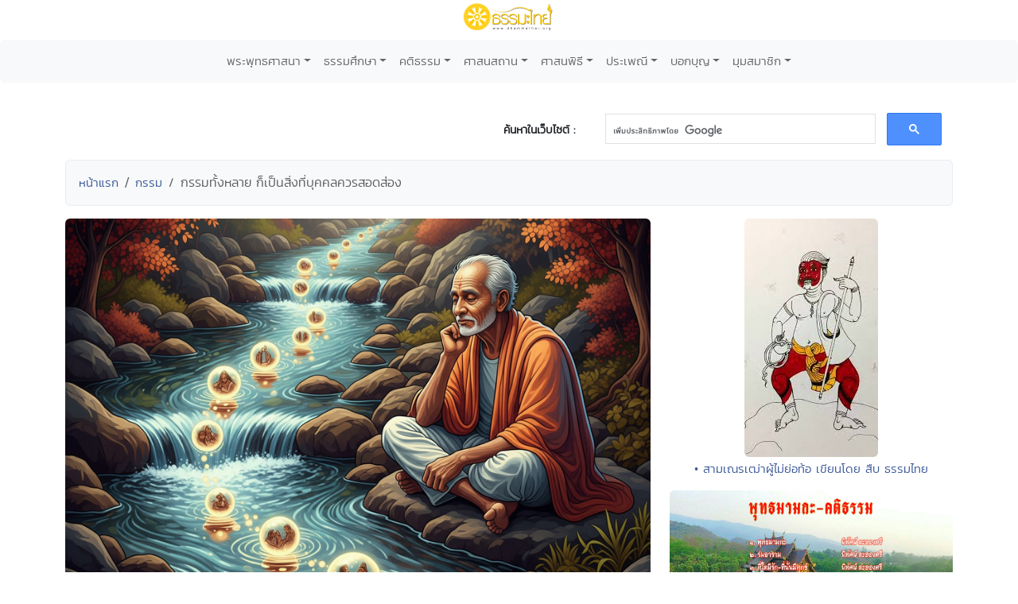

--- FILE ---
content_type: text/html; charset=UTF-8
request_url: http://dhammathai.org/karma/dbview.php?No=88
body_size: 8429
content:
<!DOCTYPE html>
<html lang="th">
<head>
<meta charset="utf-8">
<meta http-equiv="X-UA-Compatible" content="IE=edge">
<meta name="viewport" content="width=device-width, initial-scale=1">
<title> กรรมทั้งหลาย ก็เป็นสิ่งที่บุคคลควรสอดส่อง : กรรม - ธรรมะไทย</title>

<meta name="keywords" content=" กรรมทั้งหลาย ก็เป็นสิ่งที่บุคคลควรสอดส่อง, กรรม">

<meta property="og:site_name"			content="ธรรมะไทย">
<meta property="fb:app_id"				content="196287577108195">
<meta property="og:url"					content="https://www.dhammathai.org/karma/dbview.php?No=88" />
<meta property="og:type"					content="article" />
<meta property="og:title"					content=" กรรมทั้งหลาย ก็เป็นสิ่งที่บุคคลควรสอดส่อง" />
<meta property="og:description"			content="ราหุล ! กระจกเงามีไว้สำหรับทำอะไร ?ข้าแต่พระองค์ผู้เจริญ !กระจกเงามีไว้สำหรับส่องดู พระเจ้าข้า !ราหุล ! กรรมทั้งหลาย ก็เป็นสิ่งที่บุคคลควรสอด�" />
<meta property="og:image"	content="https://www.dhammathai.org/karma/data/imagedb/88.png" />

<link rel="stylesheet" href="../style/style.css" type="text/css">
<link rel="stylesheet" href="../style/stylesheet.css" type="text/css" charset="utf-8" />
<link rel="stylesheet" href="../fonts/kanit/font.css" type="text/css" charset="utf-8" />
<link rel="stylesheet" href="../fonts/mitr/font.css" type="text/css" charset="utf-8" />
<link rel="stylesheet" href="../fonts/prompt/font.css" type="text/css" charset="utf-8" />
<link rel="stylesheet" href="../fonts/th-sarabun-new/font.css" type="text/css" charset="utf-8" />

<!-- Bootstrap -->
<link href="https://cdn.jsdelivr.net/npm/bootstrap@5.3.0-alpha1/dist/css/bootstrap.min.css" rel="stylesheet" integrity="sha384-GLhlTQ8iRABdZLl6O3oVMWSktQOp6b7In1Zl3/Jr59b6EGGoI1aFkw7cmDA6j6gD" crossorigin="anonymous">

<!-- Global site tag (gtag.js) - Google Analytics -->
<script async src="https://www.googletagmanager.com/gtag/js?id=G-73WKC48X7G"></script>
<script>
  window.dataLayer = window.dataLayer || [];
  function gtag(){dataLayer.push(arguments);}
  gtag('js', new Date());

  gtag('config', 'G-73WKC48X7G');
</script>

<!-- Share -->
<script type="text/javascript" src="https://platform-api.sharethis.com/js/sharethis.js#property=675e5f79a0922d001f327fcf&product=inline-share-buttons&source=platform" async="async"></script>

<!-- Jump Menu -->
<script language="JavaScript">
	
	function MM_jumpMenu(targ,selObj,restore){ //v3.0
	  eval(targ+".location='"+selObj.options[selObj.selectedIndex].value+"'");
	  if (restore) selObj.selectedIndex=0;
	}
	
</script></head>

<body>
<div class="text-center" style="margin-bottom:10px;">
	<a href="https://www.dhammathai.org/index.php"><img src="https://www.dhammathai.org/header/pic/dhammathai-thai-logo.png" title="หน้าหลัก" height="40"/></a>
</div>

<!-- Menu -->
	<nav class="navbar navbar-expand-lg bg-light rounded" aria-label="Twelfth navbar example">
		<div class="container-fluid">
		
			<button class="navbar-toggler" type="button" data-bs-toggle="collapse" data-bs-target="#navbarsExample10" aria-controls="navbarsExample10" aria-expanded="false" aria-label="Toggle navigation">
			<span class="navbar-toggler-icon"></span>
			</button>

		<div class="collapse navbar-collapse justify-content-md-center" id="navbarsExample10">
		<ul class="navbar-nav">
		
			<li class="nav-item dropdown">
				<a class="nav-link dropdown-toggle font_kanit_menu" href="https://www.dhammathai.org/buddhism/buddhism.php" data-bs-toggle="dropdown" aria-expanded="false">พระพุทธศาสนา</a>
				<ul class="dropdown-menu">
					<li><a class="dropdown-item font_kanit_menu" href="https://www.dhammathai.org/buddha/index.php">พระพุทธเจ้า</a></li>
					<li><a class="dropdown-item font_kanit_menu" href="https://www.dhammathai.org/buddhism/buddha01.php">&nbsp; พระพุทธประวัติ</a></li>
					<li><a class="dropdown-item font_kanit_menu" href="https://www.dhammathai.org/pang/pang.php">&nbsp; ปางพระพุทธรูป</a></li>
					<li><a class="dropdown-item font_kanit_menu" href="https://www.dhammathai.org//buddhism/buddhalife.php">&nbsp; ภาพพระพุทธประวัติ</a></li>
					<li><a class="dropdown-item font_kanit_menu" href="https://www.dhammathai.org/chadok/chadok10.php">&nbsp; ทศชาติชาดก</a></li>
					<li><a class="dropdown-item font_kanit_menu" href="https://www.dhammathai.org/nithanchadok/index.php">&nbsp; ชาดก ๕๐๐ ชาติ</a></li>
					<li class="nav-item divider"></li>
					<li><a href="https://www.dhammathai.org/buddhism/tripitaka.php" class="font_kanit_menu dropdown-item"><strong>พระธรรม (พระไตรปิฎก)</strong></a></li>
					<li><a href="https://www.dhammathai.org/dhammapada/dhammapada.php" class="font_kanit_menu dropdown-item">&nbsp; พุทธวจนในธรรมบท</a></li>
					<li><a href="https://www.dhammathai.org/bd/dictionary.php" class="font_kanit_menu dropdown-item">&nbsp; พจนานุกรมพุทธศาสน์</a></li>
					<li><a href="https://www.dhammathai.org/dhamma/dhammagroup.php" class="font_kanit_menu dropdown-item">&nbsp; หัวข้อธรรม</a></li>
					<li><a href="https://www.dhammathai.org/book/" class="font_kanit_menu dropdown-item">&nbsp; หนังสือธรรมะ</a></li>
					<li><a href="https://www.dhammathai.org/store/main.php" class="font_kanit_menu dropdown-item">&nbsp; คลังแสงแห่งธรรม</a></li>
					<li><a href="https://www.dhammathai.org/milin/milin.php" class="font_kanit_menu dropdown-item">&nbsp; มิลินทปัญหา</a></li>
					<li><a href="https://www.dhammathai.org/suphasit/index.php" class="font_kanit_menu dropdown-item">&nbsp; พุทธศาสนสุภาษิต ๖๒๑</a></li>
					<li><hr class="dropdown-divider"></li>
					<li><a href="https://www.dhammathai.org/monk/phrasong.php" class="font_kanit_menu dropdown-item"><strong>พระสงฆ์</strong></a></li>
						<li><a href="https://www.dhammathai.org/monk/arahanta.php" class="font_kanit_menu dropdown-item">&nbsp; พระพุทธสาวก</a></li>
						<li><a href="https://www.dhammathai.org/thailand/sangkharaja.php" class="font_kanit_menu dropdown-item">&nbsp; พระสังฆราชไทย</a></li>
						<li><a href="https://www.dhammathai.org/monk/thaimonk.php" class="font_kanit_menu dropdown-item">&nbsp; ประวัติพระสงฆ์ไทย</a></li>
						<li><a href="https://www.dhammathai.org/monk/" class="font_kanit_menu dropdown-item">&nbsp; พุทธบริษัท ๔</a></li>
						<li><a href="https://www.dhammathai.org/parivas/" class="font_kanit_menu dropdown-item">&nbsp; ปริวาสกรรม</a></li>
						
					<li><hr class="dropdown-divider"></li>
						<li><a href="https://www.dhammathai.org/buddhism/buddhism.php" class="font_kanit_menu dropdown-item">ศาสนาคืออะไร</a></li>
						<li><a href="https://www.dhammathai.org/buddhism/buddhismhistory.php" class="font_kanit_menu dropdown-item">ลักษณะเด่นของพุทธศาสนา</a></li>
						<li><a href="https://www.dhammathai.org/buddhism/nikaya.php" class="font_kanit_menu dropdown-item">นิกายสำคัญของพระพุทธศาสนา</a></li>
						<li><a href="https://www.dhammathai.org/thailand/thailand.php" class="font_kanit_menu dropdown-item">พระพุทธศาสนาในไทย</a></li>
						<li><a href="https://www.dhammathai.org/thailand/missionary/" class="font_kanit_menu dropdown-item">การเผยแผ่ศาสนา</a></li>
				</ul>
			</li>
			<li class="nav-item dropdown"><a class="nav-link dropdown-toggle font_kanit_menu" href="https://www.dhammathai.org/store/main.php" data-bs-toggle="dropdown" aria-expanded="false">ธรรมศึกษา</a>
			
				<ul class="dropdown-menu">
					<li><a href="https://www.dhammathai.org/sila/index.php" class="font_kanit_menu dropdown-item">ศีล</a></li>
					<li><a href="https://www.dhammathai.org/thana/index.php" class="font_kanit_menu dropdown-item">ทาน</a></li>
					<li><a href="https://www.dhammathai.org/meditation/index.php" class="font_kanit_menu dropdown-item">สมาธิ</a></li>
					<li><a href="https://www.dhammathai.org/store/vipas/vipas1.php" class="font_kanit_menu dropdown-item">วิปัสสนา</a></li>
					<li><a href="https://www.dhammathai.org/store/pray/page1.php" class="font_kanit_menu dropdown-item">บทสวดมนต์</a></li>
					<li><a href="https://www.dhammathai.org/pray/index.php" class="font_kanit_menu dropdown-item">เสียงบทสวดมนต์</a></li>
					<li><a href="https://www.dhammathai.org/dhammasounds/index.php" class="font_kanit_menu dropdown-item">ธรรมะบรรยาย</a></li>
					<li><a href="https://www.dhammathai.org/treatment/main.php" class="font_kanit_menu dropdown-item" >ธรรมะปฏิบัติ</a></li>
					<li><a href="https://www.dhammathai.org/karma/index.php" class="font_kanit_menu dropdown-item" >กรรม</a></li>
					<li><hr class="dropdown-divider"></li>
					<li><a href="https://www.dhammathai.org/store/kammatan/page1.php" class="font_kanit_menu dropdown-item">กรรมฐานประจำวันเกิด</a></li>
					<li><a href="https://www.dhammathai.org/meditationguide/index.php" class="font_kanit_menu dropdown-item" >แนะนำสถานปฏิบัติธรรม</a></li>
					<li><a href="https://www.dhammathai.org/meditation/index.php" class="font_kanit_menu dropdown-item" >การปฏิบัติธรรม</a></li>
					<li><a href="https://www.dhammathai.org/sounds/dhammasound.php" class="font_kanit_menu dropdown-item" >เสียงธรรม</a></li>
					<li><a href="https://www.dhammathai.org/articles/index.php" class="font_kanit_menu dropdown-item" >ธรรมะทั่วไป</a></li>
				</ul>
			</li>
			
			<li class="nav-item dropdown"><a class="nav-link dropdown-toggle font_kanit_menu" href="https://www.dhammathai.org/sounds/dhammasound.php" data-bs-toggle="dropdown" aria-expanded="false">คติธรรม</a>
				<ul class="dropdown-menu" role="menu">
					<li><a href="https://www.dhammathai.org/khatitham/index.php" class="font_kanit_menu dropdown-item">คติธรรม</a></li>
					<li><a href="https://www.dhammathai.org/songdhamma/index.php" class="font_kanit_menu dropdown-item">Dhamma Song</a></li>
					<li><a href="https://www.dhammathai.org/radio/radio.php" class="font_kanit_menu dropdown-item">สถานีเพลงธรรมะ</a></li>
					<li><a href="https://www.dhammathai.org/dhammayouth/index.php" class="font_kanit_menu dropdown-item">ธรรมะกับเยาวชน</a></li>
					<li><a href="https://www.dhammathai.org/nithan/" class="font_kanit_menu dropdown-item" >นิทานธรรมะบันเทิง</a></li>
					<li><a href="https://www.dhammathai.org/kaveedhamma/" class="font_kanit_menu dropdown-item">กวีธรรมะ</a></li>
					<li><a href="https://www.dhammathai.org/sounds/lakhonnithan.php" class="font_kanit_menu dropdown-item" >ละคร/นิทานธรรมะ</a></li>
					<li><a href="https://www.dhammathai.org/monktalk/index.php" class="font_kanit_menu dropdown-item">ธรรมะจากหลวงพ่อ</a></li>
					<li><hr class="dropdown-divider"></li>
					<li><a href="https://www.dhammathai.org/treatment/poem/poem00.php" class="font_kanit_menu dropdown-item">มงคล ๓๘ ประการ</a></li>
					<li><a href="https://www.dhammathai.org/proverb/proverbthai.php" class="font_kanit_menu dropdown-item">พุทธสุภาษิต</a></li>
					<li><a href="https://www.dhammathai.org/chadok/chadok10.php" class="font_kanit_menu dropdown-item">ทศชาติชาดก</a></li>
					<li><a href="https://www.dhammathai.org/nithanchadok/index.php" class="font_kanit_menu dropdown-item">นิทานชาดก</a></li>
					<li><a href="https://www.dhammathai.org/dhammapada/dhammapada.php" class="font_kanit_menu dropdown-item">พุทธวจนในธรรมบท</a></li>
					<li><a href="https://www.dhammathai.org/treatment/kata/kata00.php" class="font_kanit_menu dropdown-item">พระคาถา</a></li>
				</ul>
			</li>
 
			<li class="nav-item dropdown"><a href="https://www.dhammathai.org/watthai/watthai.php" class="nav-link dropdown-toggle font_kanit_menu" data-bs-toggle="dropdown" aria-expanded="false">ศาสนสถาน</a>
			
				<ul class="dropdown-menu" role="menu">
					<li><a href="https://www.dhammathai.org/watthai/watforking.php" class="font_kanit_menu dropdown-item">วัดประจำรัชกาล</a></li>
					<li><a href="https://www.dhammathai.org/watthai/index.php" class="font_kanit_menu dropdown-item">พระอารามหลวง</a></li>
					<li><a href="https://www.dhammathai.org/watthai/watthai.php" class="font_kanit_menu dropdown-item">ทำเนียบวัดไทย</a></li>
					<li><hr class="dropdown-divider"></li>
					<li><a href="https://www.dhammathai.org/buddhism/sangvechani4.php" class="font_kanit_menu dropdown-item">สังเวชนียสถาน ๔ ตำบล</a></li>
					<li><a href="https://www.dhammathai.org/watthai/watthaiworld.php" class="font_kanit_menu dropdown-item">วัดไทยในต่างประเทศ</a></li>
					<li><hr class="dropdown-divider"></li>
					<li class="font_kanit_menu text-center"><i>ศ า ส น วั ต ถุ</i></li>
					<li><hr class="dropdown-divider"></li>
						<li><a href="https://www.dhammathai.org/thailand/buddha-image.php" class="font_kanit_menu dropdown-item">พระพุทธรูปสำคัญของไทย</a></li>
						<li><a href="https://www.dhammathai.org/thailand/phraofday.php" class="font_kanit_menu dropdown-item">พระพุทธรูปประจำวันเกิด</a></li>  
						<li><a href="https://www.dhammathai.org/pang/pangmonth.php" class="font_kanit_menu dropdown-item">พระพุทธรูปประจำเดือนเกิด</a></li>
						<li><a href="https://www.dhammathai.org/pang/pangyear.php" class="font_kanit_menu dropdown-item">พระพุทธรูปประจำปีเกิด</a></li>
				</ul>
			</li>
			
			<li class="nav-item dropdown"><a href="https://www.dhammathai.org/practice/main.php" class="nav-link dropdown-toggle font_kanit_menu" data-bs-toggle="dropdown" aria-expanded="false">ศาสนพิธี</a>
			
				<ul class="dropdown-menu" role="menu">
					<li><a href="https://www.dhammathai.org/day/buddhismday.php" class="font_kanit_menu dropdown-item">วันสำคัญทางศาสนา</a></li>
					<li><a href="https://www.dhammathai.org/practice/main.php" class="font_kanit_menu dropdown-item">ศาสนพิธี (สงฆ์)</a></li>
					<li><a href="https://www.dhammathai.org/newspr/parivas.php" class="font_kanit_menu dropdown-item">ปริวาสกรรม</a></li>
					<li><a href="https://www.dhammathai.org/store/sasana/h1_page1.php" class="font_kanit_menu dropdown-item">อุปสมบทพิธี ( การบวชนาค ) </a></li>
					<li><a href="https://www.dhammathai.org/store/sasana/h10_page1.php" class="font_kanit_menu dropdown-item">การบวชชี</a></li>
					<li><a href="https://www.dhammathai.org/store/sasana/h11_page1.php" class="font_kanit_menu dropdown-item">การถืออุโบสถศีล</a></li>
					<li><a href="https://www.dhammathai.org/store/sasana2/page1.php" class="font_kanit_menu dropdown-item">ศาสนพิธีของชาวพุทธ</a></li>
					<li><hr class="dropdown-divider"></li>
					<li class="font_kanit_menu dropdown-item"><a href="https://www.dhammathai.org/day/buddhismyear.php" class="font_kanit_menu dropdown-item">งานบุญประจำปี</a></li>
				</ul>
			</li>
			
			<li class="nav-item dropdown"><a href="https://www.dhammathai.org/culture/culture.php" class="nav-link dropdown-toggle font_kanit_menu" data-bs-toggle="dropdown" aria-expanded="false">ประเพณี</a>
			
				<ul class="dropdown-menu" role="menu">
					<li><a href="https://www.dhammathai.org/culture/songkran.php" class="font_kanit_menu dropdown-item">ประเพณีสงกรานต์</a></li>
					<li><a href="https://www.dhammathai.org/culture/sartthai.php" class="font_kanit_menu dropdown-item">ประเพณีสารทไทย</a></li>
					<li><a href="https://www.dhammathai.org/culture/loykratong.php" class="font_kanit_menu dropdown-item">ประเพณีลอยกระทง</a></li>
					<li><hr class="dropdown-divider"></li>
					<li class="font_kanit_menu dropdown-item"><a href="https://www.dhammathai.org/day/buddhismyear.php" class="font_kanit_menu dropdown-item">งานบุญประจำปี</a></li>
					<li><hr class="dropdown-divider"></li>
					<li><a href="https://www.dhammathai.org/culture/culturelist.php" class="font_kanit_menu dropdown-item">เทศกาลวัฒนธรรมประเพณีทั่วไทย</a></li>
					<li><a href="https://www.dhammathai.org/culture/hit12khong14.php" class="font_kanit_menu dropdown-item">ฮีต ๑๒ คอง ๑๔</a></li>
				</ul>
			</li>
			
			<li class="nav-item dropdown"><a href="https://www.dhammathai.org/webbokboon/index.php" class="nav-link dropdown-toggle font_kanit_menu" data-bs-toggle="dropdown" aria-expanded="false">บอกบุญ</a>
			
				<ul class="dropdown-menu" role="menu">
					<li><a href="https://www.dhammathai.org/webbokboon/index.php" class="font_kanit_menu dropdown-item">บอกบุญ</a></li>
					<li><hr class="dropdown-divider"></li>
					<li><a href="https://www.dhammathai.org/rasamee/" class="font_kanit_menu dropdown-item">มูลนิธิรัศมีแห่งธรรม</a></li>
					<li><hr class="dropdown-divider"></li>
					<li><a href="https://www.dhammathai.org/templefair/index.php" class="font_kanit_menu dropdown-item">เทศกาลงานวัดช่วยชาติ</a></li>
					<li><hr class="dropdown-divider"></li>
					<li><a href="https://www.dhammathai.org/day/buddhismyear.php" class="font_kanit_menu dropdown-item">งานบุญประจำปี</a></li>
				</ul>
			</li>
			
			<li class="nav-item dropdown"><a href="https://www.dhammathai.org/member/index.php" class="nav-link dropdown-toggle font_kanit_menu" data-bs-toggle="dropdown" aria-expanded="false">มุมสมาชิก</a>
			
				<ul class="dropdown-menu" role="menu">
					<li><a href="https://www.dhammathai.org/member/index.php" class="font_kanit_menu dropdown-item">สมัครสมาชิกเว็บธรรมะไทย</a></li>
												<li><a href="https://www.dhammathai.org/member/member_login.php" class="font_kanit_menu dropdown-item"><b>เข้าสู่ระบบ (login)</b></a></li>
										<li><hr class="dropdown-divider"></li>
					<li><a href="https://www.dhammathai.org/aboutus/aboutus.php" target="_parent" class="font_kanit_menu dropdown-item">เกี่ยวกับธรรมะไทย</a></li>
					<li><a href="https://www.dhammathai.org/contactus/contactus.php" target="_parent" class="font_kanit_menu dropdown-item">ติดต่อธรรมะไทย</a></li>
					<li><a href="https://www.dhammathai.org/donation/donation.php" target="_parent" class="font_kanit_menu dropdown-item">รับบริจาค/Donation</a></li>
					<li><hr class="dropdown-divider"></li>
					<li><a href="https://www.dhammathai.org/indexeng.php" target="_parent" class="font_kanit_menu dropdown-item">English</a></li>
				</ul>
			</li>
			
		</ul>
		</div>
		</div>
	</nav>

<br>

<!-- Load Facebook SDK for JavaScript -->
	  <div id="fb-root"></div>
	  <script>
		window.fbAsyncInit = function() {
		  FB.init({
			xfbml            : true,
			version          : 'v9.0'
		  });
		};

		(function(d, s, id) {
		var js, fjs = d.getElementsByTagName(s)[0];
		if (d.getElementById(id)) return;
		js = d.createElement(s); js.id = id;
		js.src = 'https://connect.facebook.net/en_US/sdk/xfbml.customerchat.js';
		fjs.parentNode.insertBefore(js, fjs);
	  }(document, 'script', 'facebook-jssdk'));</script>
	  
<div id="fb-root"></div>
<script async defer crossorigin="anonymous" src="https://connect.facebook.net/th_TH/sdk.js#xfbml=1&version=v14.0&appId=120592884671976&autoLogAppEvents=1" nonce="mpUOu102"></script>

<!-- share- Google Search Box -->
<div class="container">
	<div class="row">
		<br>
		<div class="col-md-5">
			<div class="sharethis-inline-share-buttons" style="margin-top: 15px;" ></div>
		</div>
		<div class="col-md-2 font_kanit_menu" align="right"  style="margin-top: 25px;" >
			<b>ค้นหาในเว็บไซต์ : </b>
		</div>
		<div class="col-md-5" align="left">
			<script>
			  (function() {
				var cx = '001896752023768418979:0a_bfhpg3lc';
				var gcse = document.createElement('script');
				gcse.type = 'text/javascript';
				gcse.async = true;
				gcse.src = 'https://cse.google.com/cse.js?cx=' + cx;
				var s = document.getElementsByTagName('script')[0];
				s.parentNode.insertBefore(gcse, s);
			  })();
			</script>
			<gcse:search></gcse:search>
		</div>

    </div>
</div>
<!-- Google Search Box -->
<!-- breadcrump -->
<div class="container">
	<ol class="breadcrumb alert alert-secondary">
		<li class="breadcrumb-item"><a href="../" class="Link-kanit">หน้าแรก</a></li>
		<li class="breadcrumb-item"><a href="index.php" class="Link-kanit">กรรม</a></li>
		<li class="breadcrumb-item active Link-kanit" aria-current="page"> กรรมทั้งหลาย ก็เป็นสิ่งที่บุคคลควรสอดส่อง</li>
	</ol>
</div>

<div class="container">
	<div class="row">

	<!-- column #1 -->
	<div class="col-md-8">
		
		<!-- Header Picture -->
		<div align="center"> 
		<img class='img-fluid rounded' src='./data/imagedb/88.png' >		</div>
		<!-- Header Picture -->
		<br>
		<div class="text-center myfont_kanit"><strong> กรรมทั้งหลาย ก็เป็นสิ่งที่บุคคลควรสอดส่อง</strong></div>
		
		<br>
			
			<!-- author -->
						
			<hr>
			
			<!-- vdo -->
						
			<br>
			<!-- Content -->
			<div class="myfont_sarabun">
				ราหุล ! กระจกเงามีไว้สำหรับทำอะไร ?<br>ข้าแต่พระองค์ผู้เจริญ !<br>กระจกเงามีไว้สำหรับส่องดู พระเจ้าข้า !<br>ราหุล ! กรรมทั้งหลาย ก็เป็นสิ่งที่บุคคลควรสอดส่อง<br>พิจารณาดูแล้ว ๆ เล่า ๆ เสียก่อน จึงทำลงไป<br>ทางกาย, ทางวาจา หรือ ทางใจ<br>ฉันเดียวกับกระจกเงานั้นเหมือนกัน.<br><br>จูฬราหุโลวาทสูตร ม.ม. ๑๓/๑๒๓/๑๒๖   			</div>
			
			<!-- Source -->
			 
				<div class="text-center">
					<br>
					<p align="center"><svg xmlns="http://www.w3.org/2000/svg" width="16" height="16" fill="currentColor" class="bi bi-chat-square-dots" viewBox="0 0 16 16">
					<path d="M14 1a1 1 0 0 1 1 1v8a1 1 0 0 1-1 1h-2.5a2 2 0 0 0-1.6.8L8 14.333 6.1 11.8a2 2 0 0 0-1.6-.8H2a1 1 0 0 1-1-1V2a1 1 0 0 1 1-1h12zM2 0a2 2 0 0 0-2 2v8a2 2 0 0 0 2 2h2.5a1 1 0 0 1 .8.4l1.9 2.533a1 1 0 0 0 1.6 0l1.9-2.533a1 1 0 0 1 .8-.4H14a2 2 0 0 0 2-2V2a2 2 0 0 0-2-2H2z"/>
					<path d="M5 6a1 1 0 1 1-2 0 1 1 0 0 1 2 0zm4 0a1 1 0 1 1-2 0 1 1 0 0 1 2 0zm4 0a1 1 0 1 1-2 0 1 1 0 0 1 2 0z"/></svg>
					</p>
					<span class="Link-kanit">ที่มา : จูฬราหุโลวาทสูตร ม.ม. ๑๓/๑๒๓/๑๒๖. ในป</span>
				</div> 
						
			<!-- View Counter -->
			<div class="text-center font_kanit_menu">
				<br>
								<svg xmlns="http://www.w3.org/2000/svg" width="16" height="16" fill="currentColor" class="bi bi-eye" viewBox="0 0 16 16">
				  <path d="M16 8s-3-5.5-8-5.5S0 8 0 8s3 5.5 8 5.5S16 8 16 8zM1.173 8a13.133 13.133 0 0 1 1.66-2.043C4.12 4.668 5.88 3.5 8 3.5c2.12 0 3.879 1.168 5.168 2.457A13.133 13.133 0 0 1 14.828 8c-.058.087-.122.183-.195.288-.335.48-.83 1.12-1.465 1.755C11.879 11.332 10.119 12.5 8 12.5c-2.12 0-3.879-1.168-5.168-2.457A13.134 13.134 0 0 1 1.172 8z"/>
				  <path d="M8 5.5a2.5 2.5 0 1 0 0 5 2.5 2.5 0 0 0 0-5zM4.5 8a3.5 3.5 0 1 1 7 0 3.5 3.5 0 0 1-7 0z"/>
				</svg> 5,995			</div>
			<br>
								<br>
	</div>
	
	<!-- column #2 -->
	<div class="col-md-4">
			<div "text-center">

<div align='center' style='margin-bottom:3px;'><a href='https://www.dhammathai.org/nithan/dbview.php?No=154' >
<img src='https://www.dhammathai.org/nithan/data/imagedb/154.jpg' class='img-fluid rounded' ' ></a><br>
</div><div  align='center' style='margin-bottom:15px;'><a href='https://www.dhammathai.org/nithan/dbview.php?No=154' class='Link-kanit' >&#8226; สามเณรเฒ่าผู้ไม่ย่อท้อ  เขียนโดย  สืบ ธรรมไทย</a></div>
<div align='center' style='margin-bottom:3px;'><a href='https://www.dhammathai.org/songdhamma/dbview.php?No=48' >
<img src='https://www.dhammathai.org/songdhamma/data/imagedb/48.jpg' class='img-fluid rounded' ' ></a><br>
</div><div  align='center' style='margin-bottom:15px;'><a href='https://www.dhammathai.org/songdhamma/dbview.php?No=48' class='Link-kanit' >&#8226; เพลงธรรมะ ชุด พุทธมามกะ-คติธรรม</a></div>
<div align='center' style='margin-bottom:3px;'><a href='https://www.dhammathai.org/parivas/dbview.php?No=7' >
<img src='https://www.dhammathai.org/parivas/data/imagedb/7.jpg' class='img-fluid rounded' ' ></a><br>
</div><div  align='center' style='margin-bottom:15px;'><a href='https://www.dhammathai.org/parivas/dbview.php?No=7' class='Link-kanit' >&#8226; วัดวังผาแดง ต.นาสวน อ.ศรีสวัสดิ์ จ.กาญจนบุรี</a></div>
<div align='center' style='margin-bottom:3px;'><a href='https://www.dhammathai.org/soundqa/dbview.php?No=50' >
<img src='https://www.dhammathai.org/soundqa/data/imagedb/50.jpg' class='img-fluid rounded' ' ></a><br>
</div><div  align='center' style='margin-bottom:15px;'><a href='https://www.dhammathai.org/soundqa/dbview.php?No=50' class='Link-kanit' >&#8226; จิตตภาวนาพุทโธ</a></div>
<div align='center' style='margin-bottom:3px;'><a href='https://www.dhammathai.org/buddha/dbview.php?No=30' >
<img src='https://www.dhammathai.org/buddha/data/imagedb/30.jpeg' class='img-fluid rounded' ' ></a><br>
</div><div  align='center' style='margin-bottom:15px;'><a href='https://www.dhammathai.org/buddha/dbview.php?No=30' class='Link-kanit' >&#8226; หลักในการตอบ ๔ วิธี</a></div>
</div>	</div>
	<!-- column #2 -->
	
	</div>
</div>

	<div class="container">
		<div class="row">
			<div class="alert alert-light text-center myfont_kanit_b" role="alert">
	<a href="index.php" ><span class=""> #เนื้อหาที่เกี่ยวข้อง </span></a>
</div>
<div class='row'>
<div class='col-sm-6 col-md-3 hidden-xs'><div class='card' style='margin-bottom:10px;' ><a href='dbview.php?No=31' ><img src=https://www.dhammathai.org/karma/data/imagedb/31.jpg width=240 hieght=130 title=ดาวน์โหลดหนังสือ ...กฎแห่งกรรม... (หลวงพ่อจรัญ)  class='card-img-top img-fluid rounded'></a><div class='card-body'><a href='dbview.php?No=31'  class='Link-kanit'>ดาวน์โหลดหนังสือ ...กฎแห่งกรรม... (หลวงพ่อจรัญ)</a></div></div></div>

<div class='col-sm-6 col-md-3'><div class='card' style='margin-bottom:10px;' ><a href='dbview.php?No=64' ><img src=https://www.dhammathai.org/karma/data/imagedb/64.jpg width=240 hieght=130 title=อาจิณณกรรมขั้นพื้นฐานของชาวพุทธที่ควรทราบในทางปฏิบัติ   class='card-img-top img-fluid rounded'></a><div class='card-body'><a href='dbview.php?No=64'  class='Link-kanit'>อาจิณณกรรมขั้นพื้นฐานของชาวพุทธที่ควรทราบในทางปฏิบัติ </a></div></div></div>

<div class='col-sm-6 col-md-3 hidden-xs'><div class='card' style='margin-bottom:10px;' ><a href='dbview.php?No=52' ><img src=https://www.dhammathai.org/karma/data/imagedb/52.jpg width=240 hieght=130 title=อำนาจแห่งกรรมของตนเอง  class='card-img-top img-fluid rounded'></a><div class='card-body'><a href='dbview.php?No=52'  class='Link-kanit'>อำนาจแห่งกรรมของตนเอง</a></div></div></div>

<div class='col-sm-6 col-md-3 hidden-xs'><div class='card' style='margin-bottom:10px;' ><a href='dbview.php?No=88' ><img src=https://www.dhammathai.org/karma/data/imagedb/88.png width=240 hieght=130 title= กรรมทั้งหลาย ก็เป็นสิ่งที่บุคคลควรสอดส่อง  class='card-img-top img-fluid rounded'></a><div class='card-body'><a href='dbview.php?No=88'  class='Link-kanit'> กรรมทั้งหลาย ก็เป็นสิ่งที่บุคคลควรสอดส่อง</a></div></div></div>
</div>
 <br>
<div class='row'>
<div class='col-sm-6 col-md-3 hidden-xs'><div class='card' style='margin-bottom:10px;' ><a href='dbview.php?No=428' ><img src=https://www.dhammathai.org/karma/data/imagedb/428.jpg width=240 hieght=130 title=อานิสงส์ของธรรมบูชา  class='card-img-top img-fluid rounded'></a><div class='card-body'><a href='dbview.php?No=428'  class='Link-kanit'>อานิสงส์ของธรรมบูชา</a></div></div></div>

<div class='col-sm-6 col-md-3 hidden-xs'><div class='card' style='margin-bottom:10px;' ><a href='dbview.php?No=81' ><img src=https://www.dhammathai.org/karma/data/imagedb/81.jpg width=240 hieght=130 title=กฎแห่งกรรม ตอน  "ผู้ผ่านยมโลก" (เรื่องจริงที่คุณ..ต้อง "ขวัญผวา") ..ให้เสียงโดย อ.ฉัตรชัย ผาสุขธรรม  class='card-img-top img-fluid rounded'></a><div class='card-body'><a href='dbview.php?No=81'  class='Link-kanit'>กฎแห่งกรรม ตอน  "ผู้ผ่านยมโลก" (เรื่องจริงที่คุณ..ต้อง "ขวัญผวา") ..ให้เสียงโดย อ.ฉัตรชัย ผาสุขธรรม</a></div></div></div>

<div class='col-sm-6 col-md-3 hidden-xs'><div class='card' style='margin-bottom:10px;' ><a href='dbview.php?No=137' ><img src=https://www.dhammathai.org/karma/data/imagedb/137.jpg width=240 hieght=130 title=เรื่อง &quot;กรรมเหมือนยาพิษ&quot;  class='card-img-top img-fluid rounded'></a><div class='card-body'><a href='dbview.php?No=137'  class='Link-kanit'>เรื่อง &quot;กรรมเหมือนยาพิษ&quot;</a></div></div></div>

<div class='col-sm-6 col-md-3 hidden-xs'><div class='card' style='margin-bottom:10px;' ><a href='dbview.php?No=122' ><img src=https://www.dhammathai.org/karma/data/imagedb/122.jpg width=240 hieght=130 title=ควรหมั่นสอดส่องกรรม  class='card-img-top img-fluid rounded'></a><div class='card-body'><a href='dbview.php?No=122'  class='Link-kanit'>ควรหมั่นสอดส่องกรรม</a></div></div></div>
</div>
 		</div>
	</div>
	<br>
	
	<!-- footer -->
		<div class="container">
	<div class="row">
		<hr>
		<div align="center">
		<div style="width:200px;" class="text-center">
			<a href="#" class="Link-kanit" title="กลับด้านบน"><span class="glyphicon glyphicon-eject myfont_pali1"></span><br><strong>Go To Top</strong> </a>
		</div>
		</div>
	</div>
</div>

<div class="container">
	<div class="row">

<div>
		<script>
		(function() {
		  var cx = '001896752023768418979:0a_bfhpg3lc';
		  var gcse = document.createElement('script');
		  gcse.type = 'text/javascript';
		  gcse.async = true;
		  gcse.src = 'https://cse.google.com/cse.js?cx=' + cx;
		  var s = document.getElementsByTagName('script')[0];
		  s.parentNode.insertBefore(gcse, s);
		})();
		</script>
		<gcse:search></gcse:search>
</div>

<hr style="height:5px;border-width:0;color:gray;background-color:gray">

<!-- Menu Footer -->

<div class="container">
<div class="row">
		<div class="col-sm-3 text-left font_kanit_menu">
			<img src="https://www.dhammathai.org/pics/_brown.gif"  >&nbsp;<a class="Link-kanit" href="https://www.dhammathai.org/index.php">หน้าแรก</a><br>
			<img src="https://www.dhammathai.org/pics/dok_gray.gif"  >&nbsp;<a class="Link-kanit" href="https://www.dhammathai.org/aboutus/aboutus.php">ทีมงานธรรมะไทย</a><br>
			<img src="https://www.dhammathai.org/pics/dok_gray.gif"  >&nbsp;<a class="Link-kanit" href="https://www.dhammathai.org/sitemap/sitemap.php">แผนผังเว็บไซต์</a><br>
			<img src="https://www.dhammathai.org/pics/dok_gray.gif"  >&nbsp;<a class="Link-kanit" href="https://www.dhammathai.org/search/customsearch.php">ค้นหาข้อมูล</a><br>
			<img src="https://www.dhammathai.org/pics/dok_gray.gif"  >&nbsp;<a class="Link-kanit" href="https://www.dhammathai.org/contactus/contactus.php">ติดต่อธรรมะไทย</a><br>
			<img src="https://www.dhammathai.org/pics/dok_gray.gif"  >&nbsp;<a class="Link-kanit" href="https://www.dhammathai.org/guestbook/guestbook.php">สมุดเยี่ยม</a><br>
			<img src="https://www.dhammathai.org/pics/dok_gray.gif"  >&nbsp;<a class="Link-kanit" href="https://www.dhammathai.org/link/link.php">เครือข่ายธรรมะ</a><br>
			<img src="https://www.dhammathai.org/pics/dok_gray.gif"  >&nbsp;<a class="Link-kanit" href="https://www.dhammathai.org/thailand/thaisign.php">สัญลักษณ์ไทย</a><br>
			<img src="https://www.dhammathai.org/pics/dok_gray.gif"  >&nbsp;<a class="Link-kanit" href="https://www.dhammathai.org/member/index.php">มุมสมาชิกธรรมะไทย</a><br>
			<img src="https://www.dhammathai.org/pics/dok_gray.gif"  >&nbsp;<a class="Link-kanit" href="https://www.dhammathai.org/donation/donation.php">Donation</a><br>
			<img src="https://www.dhammathai.org/pics/_brown.gif"  >&nbsp;<a class="Link-kanit" href="https://www.dhammathai.org/templefair/index.php">เทศกาลงานวัดช่วยชาติ</a><br>
			<img src="https://www.dhammathai.org/pics/dok_gray.gif"  >&nbsp;<a class="Link-kanit" href="https://www.dhammathai.org/thailand/missionary/index.php">การเผยแผ่ศาสนา</a><br>
			<img src="https://www.dhammathai.org/pics/dok_gray.gif"  >&nbsp;<a class="Link-kanit" href="https://www.dhammathai.org/culture/culture.php">ประเพณีไทย</a><br>
			
			
		</div>
		
		<div class="col-sm-3 text-left font_kanit_menu hidden-xs">
			<img src="https://www.dhammathai.org/pics/dok_gray.gif"  >&nbsp;<a class="Link-kanit" href="https://www.dhammathai.org/webbokboon/index.php">บอกบุญ</a><br>
			<img src="https://www.dhammathai.org/pics/dok_gray.gif"  >&nbsp;<a class="Link-kanit" href="https://www.dhammathai.org/meditationguide/index.php">สถานปฏิบัติธรรม</a><br>
			<img src="https://www.dhammathai.org/pics/dok_gray.gif"  >&nbsp;<a class="Link-kanit" href="https://www.dhammathai.org/monktalk/index.php">ธรรมะจากหลวงพ่อ</a><br>
			<img src="https://www.dhammathai.org/pics/dok_gray.gif"  >&nbsp;<a class="Link-kanit" href="https://www.dhammathai.org/dhammayouth/index.php">ธรรมะกับเยาวชน</a><br>
			<img src="https://www.dhammathai.org/pics/dok_gray.gif"  >&nbsp;<a class="Link-kanit" href="https://www.dhammathai.org/nithan/index.php">นิทานธรรมะบันเทิง</a><br>
			<img src="https://www.dhammathai.org/pics/dok_gray.gif"  >&nbsp;<a class="Link-kanit" href="https://www.dhammathai.org/dhammasounds/index.php">ธรรมะบรรยาย</a><br>
			<img src="https://www.dhammathai.org/pics/dok_gray.gif"  >&nbsp;<a class="Link-kanit" href="https://www.dhammathai.org/articles/index.php">บทความธรรมะ</a><br>
			<img src="https://www.dhammathai.org/pics/dok_gray.gif"  >&nbsp;<a class="Link-kanit" href="https://www.dhammathai.org/kaveedhamma/index.php">กวีธรรมะ</a><br>
			<img src="https://www.dhammathai.org/pics/dok_gray.gif"  >&nbsp;<a class="Link-kanit" href="https://www.dhammathai.org/khatitham/index.php">คติธรรม คำคม โดนใจ</a><br>
			<img src="https://www.dhammathai.org/pics/dok_gray.gif"  >&nbsp;<a class="Link-kanit" href="https://www.dhammathai.org/karma/index.php">กรรม</a><br>
			<img src="https://www.dhammathai.org/pics/dok_gray.gif"  >&nbsp;<a class="Link-kanit" href="https://www.dhammathai.org/sila/index.php">ศีล</a><br>
			<img src="https://www.dhammathai.org/pics/dok_gray.gif"  >&nbsp;<a class="Link-kanit" href="https://www.dhammathai.org/thana/index.php">บุญทาน</a><br>
			<img src="https://www.dhammathai.org/pics/dok_gray.gif"  >&nbsp;<a class="Link-kanit" href="https://www.dhammathai.org/meditation/index.php">สมาธิ</a><br>
			<img src="https://www.dhammathai.org/pics/dok_gray.gif"  >&nbsp;<a class="Link-kanit" href="https://www.dhammathai.org/meditation/index.php">วิปัสสนา</a><br>
			<img src="https://www.dhammathai.org/pics/dok_gray.gif"  >&nbsp;<a class="Link-kanit" href="https://www.dhammathai.org/parivas/">ปริวาสกรรม</a><br>
			<img src="https://www.dhammathai.org/pics/dok_gray.gif"  >&nbsp;<a class="Link-kanit" href="https://www.dhammathai.org/pray/index.php">ฟังสวดมนต์</a><br>
			<img src="https://www.dhammathai.org/pics/dok_gray.gif"  >&nbsp;<a class="Link-kanit" href="https://www.dhammathai.org/meditationcourse/index.php">คอร์สปฏิบัติธรรม</a><br>
			
		</div>
		
		<div class="col-sm-3 text-left font_kanit_menu hidden-xs">
			<img src="https://www.dhammathai.org/pics/_brown.gif"  >&nbsp;<a class="Link-kanit" href="https://www.dhammathai.org/buddhism/buddhism.php">พระพุทธศาสนา</a><br>
			<img src="https://www.dhammathai.org/pics/_brown.gif"  >&nbsp;<a class="Link-kanit" href="https://www.dhammathai.org/buddhism/tripitaka.php">พระไตรปิฏก</a><br>
			<img src="https://www.dhammathai.org/pics/dok_gray.gif"  >&nbsp;<a class="Link-kanit" href="https://www.dhammathai.org/dhamma/dhammagroup.php">หัวข้อธรรม</a><br>
			<img src="https://www.dhammathai.org/pics/dok_gray.gif" >&nbsp;<a class="Link-kanit" href="https://www.dhammathai.org/bd/dictionary.php" >พจนานุกรมพุทธศาสน์</a><br>
			<img src="https://www.dhammathai.org/pics/dok_gray.gif"  >&nbsp;<a class="Link-kanit" href="https://www.dhammathai.org/milin/milin.php" >มิลินทปัญหา</a><br>
			<img src="https://www.dhammathai.org/pics/dok_gray.gif"  >&nbsp;<a class="Link-kanit" href="https://www.dhammathai.org/sounds/dhammasound.php">เสียงธรรม</a><br>
			<img src="https://www.dhammathai.org/pics/dok_gray.gif"  >&nbsp;<a class="Link-kanit" href="https://www.dhammathai.org/radio/radio.php">สถานีเพลงธรรมะ</a><br>
			<img src="https://www.dhammathai.org/pics/dok_gray.gif"  >&nbsp;<a class="Link-kanit" href="https://www.dhammathai.org/songdhamma/index.php">เพลงธรรมะ/ดนตรีสมาธิ</a><br>
			<img src="https://www.dhammathai.org/pics/dok_gray.gif"  >&nbsp;<a class="Link-kanit" href="https://www.dhammathai.org/treatment/main.php">ธรรมะปฏิบัติ</a><br>
			<img src="https://www.dhammathai.org/pics/dok_gray.gif"  >&nbsp;<a class="Link-kanit" href="https://www.dhammathai.org/store/main.php">คลังแสงแห่งธรรม</a><br>
			<img src="https://www.dhammathai.org/pics/dok_gray.gif"  >&nbsp;<a class="Link-kanit" href="https://www.dhammathai.org/store/pray/page1.php">บทสวดมนต์</a><br>
			<img src="https://www.dhammathai.org/pics/dok_gray.gif"  >&nbsp;<a class="Link-kanit" href="https://www.dhammathai.org/store/dhamma_2000/page01.php">หลักธรรมนำสุขฯ</a><br>
			<img src="https://www.dhammathai.org/pics/dok_gray.gif"  >&nbsp;<a class="Link-kanit" href="https://www.dhammathai.org/store/kammatan/page1.php">กรรมฐานประจำวันเกิด</a><br>
			<img src="https://www.dhammathai.org/pics/dok_gray.gif"  >&nbsp;<a class="Link-kanit" href="https://www.dhammathai.org/culture/hit12khong14.php" >ฮีต ๑๒ คอง ๑๔</a><br>
			<img src="https://www.dhammathai.org/pics/dok_gray.gif"  >&nbsp;<a class="Link-kanit" href="https://www.dhammathai.org/day/buddhismyear.php">งานบุญประจำปี</a><br>
			<img src="https://www.dhammathai.org/pics/dok_gray.gif"  >&nbsp;<a class="Link-kanit" href="https://www.dhammathai.org/culture/culturelist.php">ประเพณีทั่วไทย</a><br>
			
		</div>
		
		<div class="col-sm-3 text-left font_kanit_menu hidden-xs">
			<img src="https://www.dhammathai.org/pics/_brown.gif"  >&nbsp;<a class="Link-kanit" href="https://www.dhammathai.org/buddha/index.php" target="_parent">พระพุทธเจ้า</a><br>
			<img src="https://www.dhammathai.org/pics/dok_gray.gif"  >&nbsp;<a class="Link-kanit" href="https://www.dhammathai.org/buddhism/buddhalife.php">ภาพพระพุทธประวัติ</a><br>
			<img src="https://www.dhammathai.org/pics/dok_gray.gif" >&nbsp;<a class="Link-kanit" href="https://www.dhammathai.org/monk/arahanta.php">ประวัติพระพุทธสาวก</a><br>
			<img src="https://www.dhammathai.org/pics/dok_gray.gif"  >&nbsp;<a class="Link-kanit" href="https://www.dhammathai.org/chadok/chadok10.php">ทศชาติชาดก</a><br>
			<img src="https://www.dhammathai.org/pics/dok_gray.gif"  >&nbsp;<a class="Link-kanit" href="https://www.dhammathai.org/nithanchadok/index.php" >นิทานชาดก</a><br>
			<img src="https://www.dhammathai.org/pics/dok_gray.gif"  >&nbsp;<a class="Link-kanit" href="https://www.dhammathai.org/dhammapada/dhammapada.php">พุทธวจนในธรรมบท</a><br>
		  <img src="https://www.dhammathai.org/pics/dok_gray.gif"  >&nbsp;<a class="Link-kanit" href="https://www.dhammathai.org/treatment/poem/poem00.php" >มงคล ๓๘ ประการ</a><br>
		  <img src="https://www.dhammathai.org/pics/dok_gray.gif"  >&nbsp;<a class="Link-kanit" href="https://www.dhammathai.org/proverb/proverbthai.php">พุทธศาสนสุภาษิต</a><br>
		  <img src="https://www.dhammathai.org/pics/dok_gray.gif"  >&nbsp;<a class="Link-kanit" href="https://www.dhammathai.org/suphasit/index.php">พุทธศาสนสุภาษิต ๖๒๑</a><br>
		  <img src="https://www.dhammathai.org/pics/dok_gray.gif"  >&nbsp;<a class="Link-kanit" href="https://www.dhammathai.org/buddhism/sangvechani4.php">สังเวชนียสถาน ๔ ตำบล</a><br>
		  <img src="https://www.dhammathai.org/pics/dok_gray.gif"  >&nbsp;<a class="Link-kanit" href="https://www.dhammathai.org/pang/pang.php">ปางพระพุทธรูป</a><br>
		  <img src="https://www.dhammathai.org/pics/dok_gray.gif"  >&nbsp;<a class="Link-kanit" href="https://www.dhammathai.org/thailand/buddha-image.php">พระพุทธรูปสำคัญ</a><br>
			<img src="https://www.dhammathai.org/pics/dok_gray.gif"  >&nbsp;<a class="Link-kanit" href="https://www.dhammathai.org/thailand/thailand.php">พระพุทธศาสนาในไทย</a><br>
			<img src="https://www.dhammathai.org/pics/dok_gray.gif" >&nbsp;<a class="Link-kanit" href="https://www.dhammathai.org/watthai/watthai.php">ทำเนียบวัดไทย</a><br>
			<img src="https://www.dhammathai.org/pics/dok_gray.gif" >&nbsp;<a class="Link-kanit" href="https://www.dhammathai.org/watthai/index.php">พระอารามหลวง</a><br>
			<img src="https://www.dhammathai.org/pics/dok_gray.gif"  >&nbsp;<a class="Link-kanit" href="https://www.dhammathai.org/practice/main.php">ศาสนพิธี</a><br>
			<img src="https://www.dhammathai.org/pics/dok_gray.gif"  >&nbsp;<a class="Link-kanit" href="https://www.dhammathai.org/store/sasana/h1_page1.php">อุปสมบทพิธี</a><br>
			<img src="https://www.dhammathai.org/pics/dok_gray.gif"  >&nbsp;<a class="Link-kanit" href="https://www.dhammathai.org/day/buddhismday.php">วันสำคัญทางศาสนา</a><br>
			
			
		</div>

</div>
</div>

<hr style="height:5px;border-width:0;color:gray;background-color:gray">

<div class="row">
		<div  align="center" class="col-sm-12 text-center">
				<a href="http://www.rasameehangdhama.org/" target="_blank" ><img src="https://www.dhammathai.org/images/rasamee-logo-bgwhite-1.png" title="มูลนิธิรัศมีแห่งธรรม-เชียงใหม่" height="32"></a>
				
				<a href="https://www.facebook.com/profile.php?id=61559552771377" target="_blank"><img src="https://www.dhammathai.org/footer/images/facebook_32.png" title="เพจธรรมะไทย" width="32" height="32"></a>
				
				&nbsp;&nbsp;&nbsp;
				<button type="button" class="btn btn-warning"><a href="https://www.dhammathai.org/indexeng.php" target="_blank" class="Link-kanit"><b> Eng </b></a></button>
		</div>
</div>

<div class="text-center">
	<!--BEGIN WEB STAT CODE-->
<script type="text/javascript" src="http://hits.truehits.in.th/data/i0016310.js"></script>
<noscript>
<a target="_blank" href="http://truehits.net/stat.php?id=i0016310"><img src="http://hits.truehits.in.th/noscript.php?id=i0016310" alt="Thailand Web Stat" border="0" width="14" height="17" /></a>
<a target="_blank" href="http://truehits.net/">Truehits.net</a>
</noscript>
<!-- END WEBSTAT CODE -->
</div>		<hr>
		
		<div class="container">
		<div class="row">
			<div class="text-center">
			  <p>
				<!--BEGIN WEB STAT CODE---->
				<script language="JavaScript1.1" type="text/javascript"> page="พระพุทธเจ้า";</script>
				<script language="JavaScript1.1" src="http://hits.truehits.in.th/data/i0016310.js" type="text/javascript"></script>
				<!-- END WEBSTAT CODE -->
				
			  &nbsp;<a href="https://www.dhammathai.org/"  class="Link-kanit">ธรรมะไทย</a>
			</div>
		</div>
		</div>
	<!-- footer -->
	
<script src="https://cdn.jsdelivr.net/npm/bootstrap@5.3.0-alpha1/dist/js/bootstrap.bundle.min.js" integrity="sha384-w76AqPfDkMBDXo30jS1Sgez6pr3x5MlQ1ZAGC+nuZB+EYdgRZgiwxhTBTkF7CXvN" crossorigin="anonymous"></script>
</body>
</html>
